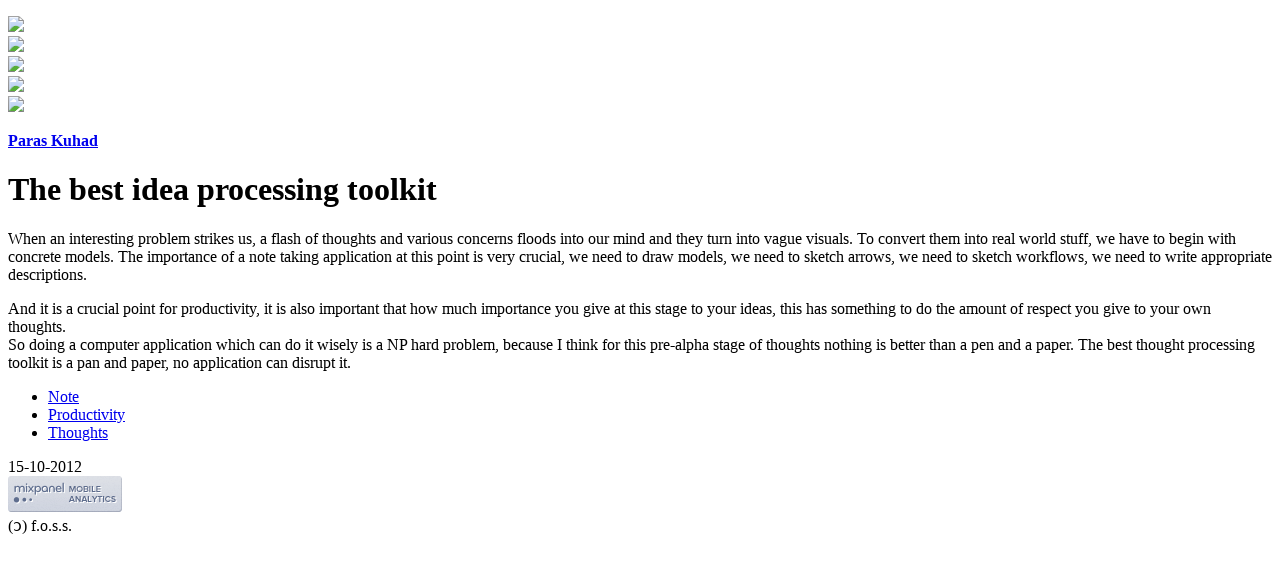

--- FILE ---
content_type: text/html; charset=utf-8
request_url: http://pacificparas.org/best-idea-processing-toolkit
body_size: 3700
content:
<!DOCTYPE html PUBLIC "-//W3C//DTD XHTML 1.0 Strict//EN" "http://www.w3.org/TR/xhtml1/DTD/xhtml1-strict.dtd">
<html xmlns="http://www.w3.org/1999/xhtml" xml:lang="en" lang="en" dir="ltr">

<head>
<meta http-equiv="Content-Type" content="text/html; charset=utf-8" />
  <title>The best idea processing toolkit | Paras Kuhad</title>
  <meta http-equiv="Content-Type" content="text/html; charset=utf-8" />

<link rel="shortcut icon" href="/sites/all/themes/pp/pacificparas/favicon.ico" type="image/x-icon" />
  <link type="text/css" rel="stylesheet" media="all" href="/sites/default/files/css/css_504829d1b3caa783d5d9a8dced59c888.css" />
<link type="text/css" rel="stylesheet" media="print" href="/sites/default/files/css/css_a296e9aed3f2ce9537403cb8d795304d.css" />
<!--[if IE]>
<link type="text/css" rel="stylesheet" media="all" href="/sites/all/themes/pp/pacificparas/css/ie.css?6" />
<![endif]-->
<!--[if lte IE 6]>
<link type="text/css" rel="stylesheet" media="all" href="/sites/all/themes/pp/pacificparas/css/ie6.css?6" />
<![endif]-->
  <script type="text/javascript" src="/sites/default/files/js/js_c63e3d4f96ac35ef4f0ada43ba05d277.js"></script>
<script type="text/javascript">
<!--//--><![CDATA[//><!--
jQuery.extend(Drupal.settings, { "basePath": "/", "googleanalytics": { "trackOutgoing": 1, "trackMailto": 1, "trackDownload": 1, "trackDownloadExtensions": "7z|aac|avi|csv|doc|exe|flv|gif|gz|jpe?g|js|mp(3|4|e?g)|mov|pdf|phps|png|ppt|rar|sit|tar|torrent|txt|wma|wmv|xls|xml|zip" }, "lightbox2": { "rtl": 0, "file_path": "/(\\w\\w/)sites/default/files", "default_image": "/sites/all/modules/lightbox2/images/brokenimage.jpg", "border_size": 10, "font_color": "000", "box_color": "fff", "top_position": "", "overlay_opacity": 0.8, "overlay_color": "000", "disable_close_click": true, "resize_sequence": 0, "resize_speed": 400, "fade_in_speed": 400, "slide_down_speed": 600, "use_alt_layout": false, "disable_resize": false, "disable_zoom": false, "force_show_nav": false, "loop_items": false, "node_link_text": "View Image Details", "node_link_target": false, "image_count": "Image !current of !total", "video_count": "Video !current of !total", "page_count": "Page !current of !total", "lite_press_x_close": "press \x3ca href=\"#\" onclick=\"hideLightbox(); return FALSE;\"\x3e\x3ckbd\x3ex\x3c/kbd\x3e\x3c/a\x3e to close", "download_link_text": "", "enable_login": false, "enable_contact": false, "keys_close": "c x 27", "keys_previous": "p 37", "keys_next": "n 39", "keys_zoom": "z", "keys_play_pause": "32", "display_image_size": "", "image_node_sizes": "()", "trigger_lightbox_classes": "", "trigger_lightbox_group_classes": "", "trigger_slideshow_classes": "", "trigger_lightframe_classes": "", "trigger_lightframe_group_classes": "", "custom_class_handler": 0, "custom_trigger_classes": "", "disable_for_gallery_lists": true, "disable_for_acidfree_gallery_lists": true, "enable_acidfree_videos": true, "slideshow_interval": 5000, "slideshow_automatic_start": true, "slideshow_automatic_exit": true, "show_play_pause": true, "pause_on_next_click": false, "pause_on_previous_click": true, "loop_slides": false, "iframe_width": 600, "iframe_height": 400, "iframe_border": 1, "enable_video": false } });
//--><!]]>
</script>
  <link href="https://fonts.googleapis.com/css?family=PT+Sans" rel='stylesheet' type='text/css'>

</head>
<body class="">

        <div class="region region-sidebar-first column sidebar"><div class="section">
  <div id="block-block-5" class="">
  
  <div class="content">
    <p><a href="https://facebook.com/paraskuhad"><img src="http://pacificparas.org/sites/all/themes/pp/pacificparas/images/facebook.png" /></a><br />
<a href="https://twitter.com/paraskuhad"><img src="http://pacificparas.org/sites/all/themes/pp/pacificparas/images/twitter.png" /></a><br />
<a href="http://pacificparas.org/blog/feed"><img src="http://pacificparas.org/sites/all/themes/pp/pacificparas/images/rss.png" /></a><br />
<a href="/cdn-cgi/l/email-protection#5828392a392b76332d30393c183f35393134763b3735"><img src="http://pacificparas.org/sites/all/themes/pp/pacificparas/images/mail.png" /></a><br />
<a href="/about"><img src="http://pacificparas.org/sites/all/themes/pp/pacificparas/images/user.png" /></a></p>
  </div>

  </div><!-- /.block -->
</div></div><!-- /.section, /.region -->
  <div id="page-wrapper" class="container"><div id="page">


    <div id="header"><div class="section clearfix">
    

      
              <div id="name-and-slogan">
                                    <div id="site-name"><strong>
                <a href="/" title="Home" rel="home"><span>Paras Kuhad</span></a>
              </strong></div>
                      
                  </div><!-- /#name-and-slogan -->
      
      
      
    </div></div><!-- /.section, /#header -->

    <div id="main-wrapper"><div id="main" class="clearfix">
   
    
          <div id="content" class="column"><div class="section">

        
        
                          <h1 class="title">The best idea processing toolkit</h1>
                                
        
        <div id="content-area">
          <div id="node-85" class="node clear-block">




  <div class="content">
    <p>When an interesting problem strikes us, a flash of thoughts and various concerns floods into our mind and they turn into vague visuals. To convert them into real world stuff, we have to begin with concrete models. The importance of a note taking application at this point is very crucial, we need to draw models, we need to sketch arrows, we need to sketch workflows, we need to write appropriate descriptions.</p>
<p>And it is a crucial point for productivity, it is also important that how much importance you give at this stage to your ideas, this has something to do the amount of respect you give to your own thoughts.<br />
So doing a computer application which can do it wisely is a NP hard problem, because I think for this pre-alpha stage of thoughts nothing is better than a pen and a paper. The best thought processing toolkit is a pan and paper, no application can disrupt it.</p>
  </div>

  <div class="content-meta">
	  <div class="meta">
	  	    <div class="terms terms-inline"><ul class="links inline"><li class="taxonomy_term_10 first"><a href="/taxonomy/term/10" rel="tag" title="">Note</a></li>
<li class="taxonomy_term_20"><a href="/category/topics/productivity" rel="tag" title="">Productivity</a></li>
<li class="taxonomy_term_17 last"><a href="/taxonomy/term/17" rel="tag" title="">Thoughts</a></li>
</ul></div>
	  	  </div>

  
	  	      <span class="submitted">15-10-2012</span>
	    </div>

  </div>
        </div>

        
        
      </div></div><!-- /.section, /#content -->

     
      

      
    </div></div><!-- /#main, /#main-wrapper -->

          <div id="footer"><div class="section">
<a href="https://mixpanel.com/f/partner"><img src="//cdn.mxpnl.com/site_media/images/partner/badge_light.png" alt="Mobile Analytics" /></a>
        
                  <div id="footer-message">(ɔ) f.o.s.s.</div>
        
        
      </div></div><!-- /.section, /#footer -->
              </div></div><!-- /#page, /#page-wrapper -->



  <script data-cfasync="false" src="/cdn-cgi/scripts/5c5dd728/cloudflare-static/email-decode.min.js"></script><script type="text/javascript" src="/sites/default/files/js/js_bb44f36eab96f701147451fffdcadb1e.js"></script>
<script type="text/javascript">
<!--//--><![CDATA[//><!--
var gaJsHost = (("https:" == document.location.protocol) ? "https://ssl." : "http://www.");document.write(unescape("%3Cscript src='" + gaJsHost + "google-analytics.com/ga.js' type='text/javascript'%3E%3C/script%3E"));
//--><!]]>
</script>
<script type="text/javascript">
<!--//--><![CDATA[//><!--
try{var pageTracker = _gat._getTracker("UA-8233209-3");pageTracker._trackPageview();} catch(err) {}
//--><!]]>
</script>
<script type="text/javascript">
<!--//--><![CDATA[//><!--
jQuery.extend(Drupal.settings, { "CToolsAJAX": { "scripts": { "/misc/jquery.js?6": true, "/misc/drupal.js?6": true, "/sites/all/modules/lightbox2/js/lightbox.js?6": true, "/sites/all/modules/google_analytics/googleanalytics.js?6": true }, "css": { "/modules/aggregator/aggregator.css?6": true, "/modules/node/node.css?6": true, "/modules/system/defaults.css?6": true, "/modules/system/system.css?6": true, "/modules/system/system-menus.css?6": true, "/modules/user/user.css?6": true, "/sites/all/modules/cck/theme/content-module.css?6": true, "/sites/all/modules/ctools/css/ctools.css?6": true, "/sites/all/modules/follow/follow.css?6": true, "/sites/all/modules/lightbox2/css/lightbox.css?6": true, "/sites/all/modules/simplenews/simplenews.css?6": true, "/sites/all/modules/tweetmeme/tweetmeme.css?6": true, "/sites/all/modules/project/project.css?6": true, "/sites/all/themes/pp/pacificparas/css/wireframes.css?6": true, "/sites/all/themes/pp/pacificparas/css/layout-liquid.css?6": true, "/sites/all/themes/pp/pacificparas/css/page-backgrounds.css?6": true, "/sites/all/themes/pp/pacificparas/css/tabs.css?6": true, "/sites/all/themes/pp/pacificparas/css/messages.css?6": true, "/sites/all/themes/pp/pacificparas/css/pages.css?6": true, "/sites/all/themes/pp/pacificparas/css/block-editing.css?6": true, "/sites/all/themes/pp/pacificparas/css/blocks.css?6": true, "/sites/all/themes/pp/pacificparas/css/navigation.css?6": true, "/sites/all/themes/pp/pacificparas/css/panels-styles.css?6": true, "/sites/all/themes/pp/pacificparas/css/views-styles.css?6": true, "/sites/all/themes/pp/pacificparas/css/nodes.css?6": true, "/sites/all/themes/pp/pacificparas/css/comments.css?6": true, "/sites/all/themes/pp/pacificparas/css/forms.css?6": true, "/sites/all/themes/pp/pacificparas/css/fields.css?6": true, "/sites/all/themes/pp/pacificparas/css/bootstrap.css?6": true, "/sites/all/themes/pp/pacificparas/css/bootstrap-responsive.css?6": true, "/sites/all/themes/pp/pacificparas/css/print.css?6": true } } });
//--><!]]>
</script>

<script defer src="https://static.cloudflareinsights.com/beacon.min.js/vcd15cbe7772f49c399c6a5babf22c1241717689176015" integrity="sha512-ZpsOmlRQV6y907TI0dKBHq9Md29nnaEIPlkf84rnaERnq6zvWvPUqr2ft8M1aS28oN72PdrCzSjY4U6VaAw1EQ==" data-cf-beacon='{"version":"2024.11.0","token":"85eee6daac9b4ab3bb8b453cadbb9104","r":1,"server_timing":{"name":{"cfCacheStatus":true,"cfEdge":true,"cfExtPri":true,"cfL4":true,"cfOrigin":true,"cfSpeedBrain":true},"location_startswith":null}}' crossorigin="anonymous"></script>
</body>
</html>
